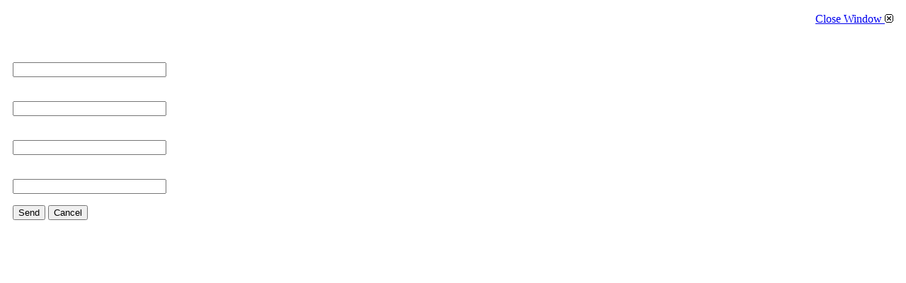

--- FILE ---
content_type: text/html; charset=utf-8
request_url: https://suck-o.com/index.php/component/mailto/?tmpl=component&link=12442fb30256dd692fb997737c5998ba8e1505fb
body_size: 1420
content:
<!DOCTYPE html PUBLIC "-//W3C//DTD XHTML 1.0 Transitional//EN" "http://www.w3.org/TR/xhtml1/DTD/xhtml1-transitional.dtd">
<html xmlns="http://www.w3.org/1999/xhtml" xml:lang="en-gb" lang="en-gb" dir="ltr">
<head>
<base href="https://suck-o.com/index.php/component/mailto/" />
<meta http-equiv="content-type" content="text/html; charset=utf-8" />
<meta name="robots" content="index, follow" />
<meta name="keywords" content="blog, hacking, download, community, coding, whitehat, support" />
<meta name="description" content="Hacking, coding, web development, lots of high quality downloads and friendly forums. Join our community, we are non-commercial and independent!" />
<meta name="generator" content="Joomla! 1.5 - Open Source Content Management" />
<title>suck-o V 2.0</title>
<link href="/favicon.ico" rel="shortcut icon" type="image/x-icon" />
<link rel="stylesheet" href="/cache/assets/4ac40d1e077a1f34c349819b893b4d55.css" type="text/css" />
<script type="text/javascript" src="/media/system/js/mootools-uncompressed.js"></script>
<script type="text/javascript" src="/media/system/js/modal.js"></script>
<script type="text/javascript" src="//ajax.googleapis.com/ajax/libs/jquery/1.7/jquery.min.js"></script>
<script type="text/javascript" src="/components/com_k2/js/k2.js"></script>
<script type="text/javascript">
window.addEvent('domready', function() {
SqueezeBox.initialize({});
$$('a.modal').each(function(el) {
el.addEvent('click', function(e) {
new Event(e).stop();
SqueezeBox.fromElement(el);
});
});
});var K2SitePath = '/';
</script>
</head>
<body class="contentpane">
<script language="javascript" type="text/javascript">
<!--
function submitbutton(pressbutton) {
var form = document.mailtoForm;
// do field validation
if (form.mailto.value == "" || form.from.value == "") {
alert( 'Please provide a valid e-mail address.' );
return false;
}
form.submit();
}
-->
</script>
<form action="https://www.suck-o.com/index.php" name="mailtoForm" method="post">
<div style="padding: 10px;">
<div style="text-align:right">
<a href="javascript: void window.close()">
Close Window <img src="https://www.suck-o.com/components/com_mailto/assets/close-x.png" border="0" alt="" title="" /></a>
</div>
<div class="componentheading">
<font color="#ffffff">
E-mail this link to a friend.</div>
<p>
E-mail to:
<br />
<input type="text" name="mailto" class="inputbox" size="25" value=""/>
</p>
<p>
Sender:
<br />
<input type="text" name="sender" class="inputbox" value="" size="25" />
</p>
<p>
Your E-mail:
<br />
<input type="text" name="from" class="inputbox" value="" size="25" />
</p>
<p>
Subject:
<br />
<input type="text" name="subject" class="inputbox" value="" size="25" />
</font>
</p>
<p>
<button class="button" onclick="return submitbutton('send');">
Send</button>
<button class="button" onclick="window.close();return false;">
Cancel</button>
</p>
</div>
<input type="hidden" name="layout" value="default" />
<input type="hidden" name="option" value="com_mailto" />
<input type="hidden" name="task" value="send" />
<input type="hidden" name="tmpl" value="component" />
<input type="hidden" name="link" value="12442fb30256dd692fb997737c5998ba8e1505fb" />
<input type="hidden" name="0ffb25afe995e0ca70ccc63256030ea9" value="1" /></form>
</body>
</html>